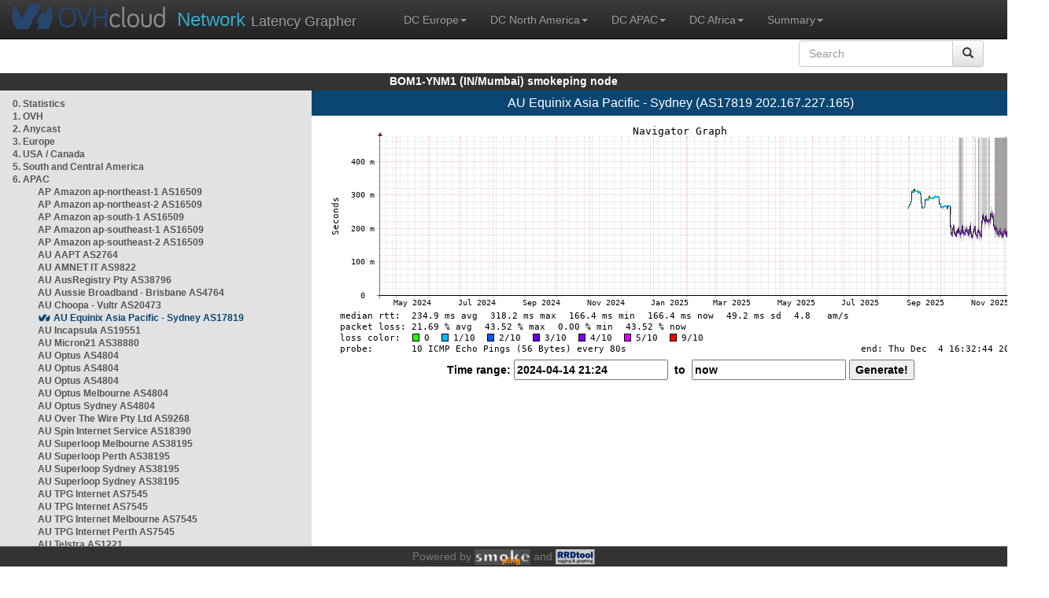

--- FILE ---
content_type: text/html; charset=utf-8
request_url: https://bom1-ynm1.smokeping.ovh.net/smokeping?displaymode=n;start=2024-04-14%2021:24;end=now;target=APAC.AS17819
body_size: 6317
content:
<!doctype html>
<html lang="en">
	<head>
	<title>OVHcloud.com latency grapher for  AU Equinix Asia Pacific - Sydney (AS17819 202.167.227.165)</title>
		<meta charset="UTF-8">
        	<!-- CSS for weathermap_ovh -->
	        <link rel="stylesheet" type="text/css" href="/css/smokeping_ovh.css" />
        	<!-- jQuery needed for dropdown menu -->
	        <script src="/js/jquery-1.11.3.min.js"></script>
        	<!-- Latest compiled and minified CSS -->
	        <link rel="stylesheet" type="text/css" href="/css/bootstrap.min.css">
        	<!-- Optional theme -->
	        <link rel="stylesheet" type="text/css" href="/css/bootstrap-theme.min.css">
        	<link rel="stylesheet" type="text/css" href="/css/bootstrap-submenu.min.css">
	        <!-- Latest compiled and minified JavaScript -->
	        <script src="/js/bootstrap.min.js" ></script>
        	<script src="/js/bootstrap-submenu.js"></script>
	        <!-- Smokeping Functions -->
        	<!--<script type="text/javascript" src="/js/smokeping_ovh.js"></script>-->
					<script type="text/javascript" src="/js/summary.js"></script>

		<link rel="shortcut icon" href="/favicon.ico">
		<meta http-equiv="Cache-Control" content="no-cache">
		<meta http-equiv="Pragma" CONTENT="no-cache">
		<meta http-equiv="Refresh" CONTENT="80">
		<meta charset="utf-8"> 
		<link rel="SHORTCUT ICON" href="/images/favicon.ico">

	</head>
	<body>
    		<header class="navbar navbar-inverse navbar-static-top bs-docs-nav">
	        <div class="content">
        	    <div class="navbar-header">
                	<a href="http://www.ovhcloud.com" target="_blank" title="OVHcloud.com Website"><img alt="OVHcloud.com" src="images/header_logo.png" class="navbar-brand-img"/></a>
	                <a href="" onClick="javascript:window.location.reload();" class="navbar-brand" title="Reload"><span class="navbar-brand2">Network </span>Latency Grapher</a>
        	    </div>
	            <nav class="collapse navbar-collapse bs-navbar-collapse">
        	        <ul class="nav navbar-nav navbar-left">
                	    <li class="dropdown">
                        	<a href="#" class="dropdown-toggle" data-toggle="dropdown">DC Europe<b class="caret"></b></a>
	                            <ul class="dropdown-menu">
																 
								<li><a class="hash de" href="http://fra1-lim.smokeping.ovh.net/smokeping??&target=APAC.AS17819&">FRA1-LIM (EU/DE/Frankfurt/Limburg)</a></li>
																								 
								<li><a class="hash fr" href="http://lil1-rbx.smokeping.ovh.net/smokeping??&target=APAC.AS17819&">LIL1-RBX (EU/FR/Lille-Roubaix)</a></li>
																								 
								<li><a class="hash fr" href="http://lil2-gra.smokeping.ovh.net/smokeping??&target=APAC.AS17819&">LIL2-GRA (EU/FR/Gravelines)</a></li>
																								 
								<li><a class="hash gb" href="http://lon1-eri.smokeping.ovh.net/smokeping??&target=APAC.AS17819&">LON1-ERI (EU/UK/London)</a></li>
																								 
								<li><a class="hash fr" href="http://sxb1-sbg.smokeping.ovh.net/smokeping??&target=APAC.AS17819&">SXB1-SBG (EU/FR/Strasbourg)</a></li>
																								 
								<li><a class="hash pl" href="http://waw1-oza.smokeping.ovh.net/smokeping??&target=APAC.AS17819&">WAW1-OZA (EU/PL/Warsaw)</a></li>
																								 
								<li><a class="hash fr" href="http://par3-cch01.smokeping.ovh.net/smokeping??&target=APAC.AS17819&">PAR3-CCH01 (EU/FR/Paris)</a></li>
																								 
								<li><a class="hash fr" href="http://par3-ieb01.smokeping.ovh.net/smokeping??&target=APAC.AS17819&">PAR3-IEB01 (EU/FR/Paris)</a></li>
																								 
								<li><a class="hash fr" href="http://par3-mr901.smokeping.ovh.net/smokeping??&target=APAC.AS17819&">PAR3-MR901 (EU/FR/Paris)</a></li>
																								 
								<li><a class="hash it" href="http://mil1-zvf01.smokeping.ovh.net/smokeping??&target=APAC.AS17819&">MIL1-ZVF (EU/IT/Milan A)</a></li>
																																																																																																																																																								 
								<li><a class="hash nl" href="http://lzams-a.smokeping.ovh.net/smokeping??&target=APAC.AS17819&">Localzone AMS (EU/NL/Amsterdam)</a></li>
																								 
								<li><a class="hash be" href="http://lzbru-a.smokeping.ovh.net/smokeping??&target=APAC.AS17819&">Localzone BRU (EU/BE/Brussels)</a></li>
																								 
								<li><a class="hash lu" href="http://lzlux-a.smokeping.ovh.net/smokeping??&target=APAC.AS17819&">Localzone LUX (EU/LU/Luxembourg)</a></li>
																								 
								<li><a class="hash es" href="http://lzmad-a.smokeping.ovh.net/smokeping??&target=APAC.AS17819&">Localzone MAD (EU/ES/Madrid)</a></li>
																								 
								<li><a class="hash pt" href="http://lzlis-a.smokeping.ovh.net/smokeping??&target=APAC.AS17819&">Localzone LIS (EU/PT/Lisboa)</a></li>
																								 
								<li><a class="hash ch" href="http://lzzrh-a.smokeping.ovh.net/smokeping??&target=APAC.AS17819&">Localzone ZRH (EU/CH/Zurich)</a></li>
																								 
								<li><a class="hash at" href="http://lzvie-a.smokeping.ovh.net/smokeping??&target=APAC.AS17819&">Localzone VIE (EU/AT/Vienna)</a></li>
																								 
								<li><a class="hash cz" href="http://lzprg-a.smokeping.ovh.net/smokeping??&target=APAC.AS17819&">Localzone PRG (EU/CZ/Prague)</a></li>
																								 
								<li><a class="hash bg" href="http://lzsof-a.smokeping.ovh.net/smokeping??&target=APAC.AS17819&">Localzone SOF (EU/BG/Sofia)</a></li>
																								 
								<li><a class="hash ro" href="http://lzbuh-a.smokeping.ovh.net/smokeping??&target=APAC.AS17819&">Localzone BUH (EU/RO/Bucharest)</a></li>
																								 
								<li><a class="hash fr" href="http://lzmrs-a.smokeping.ovh.net/smokeping??&target=APAC.AS17819&">Localzone MRS (EU/FR/Marseille)</a></li>
																								 
								<li><a class="hash it" href="http://lzmil-a.smokeping.ovh.net/smokeping??&target=APAC.AS17819&">Localzone MIL (EU/IT/Milan)</a></li>
																								 
								<li><a class="hash gb" href="http://lzmnc-a.smokeping.ovh.net/smokeping??&target=APAC.AS17819&">Localzone MNC (EU/GB/Manchester)</a></li>
																								 
								<li><a class="hash ie" href="http://lzdln-a.smokeping.ovh.net/smokeping??&target=APAC.AS17819&">Localzone DLN (EU/IE/Dublin)</a></li>
																								 
								<li><a class="hash dk" href="http://lzcph-a.smokeping.ovh.net/smokeping??&target=APAC.AS17819&">Localzone CPH (EU/DK/Copenhagen)</a></li>
																								 
								<li><a class="hash no" href="http://lzosl-a.smokeping.ovh.net/smokeping??&target=APAC.AS17819&">Localzone OSL (EU/NO/Oslo)</a></li>
																								 
								<li><a class="hash se" href="http://lzsto-a.smokeping.ovh.net/smokeping??&target=APAC.AS17819&">Localzone STO (EU/SE/Stockholm)</a></li>
																								 
								<li><a class="hash fi" href="http://lzhel-a.smokeping.ovh.net/smokeping??&target=APAC.AS17819&">Localzone HEL (EU/FI/Helsinki)</a></li>
																																																																																																																																																																																																																																								</ul>
                	    </li>
			    <li class="dropdown">
                                <a href="#" class="dropdown-toggle" data-toggle="dropdown">DC North America<b class="caret"></b></a>
                                    <ul class="dropdown-menu">
																																																																																																																																																																																																						 
									<li><a class="hash us" href="http://pdx1-hil.smokeping.ovh.net/smokeping??&target=APAC.AS17819&">PDX1-HIL (US/US2/Oregon)</a></li>
																											 
									<li><a class="hash us" href="http://was1-vin.smokeping.ovh.net/smokeping??&target=APAC.AS17819&">WAS1-VIN (US/US1/Virginia)</a></li>
																											 
									<li><a class="hash ca" href="http://ymq1-bhs.smokeping.ovh.net/smokeping??&target=APAC.AS17819&">YMQ1-BHS (CA/QC/Beauharnois)</a></li>
																											 
									<li><a class="hash ca" href="http://yto1-yyz01.smokeping.ovh.net/smokeping??&target=APAC.AS17819&">YTO1-YYZ01 (CA/Toronto)</a></li>
																																																																																																																																																																																																																																																																																																																																																																																																																																							 
									<li><a class="hash us" href="http://lzatl-a.smokeping.ovh.net/smokeping??&target=APAC.AS17819&">Localzone ATL (US/US/Atlanta)</a></li>
																											 
									<li><a class="hash us" href="http://lzbos-a.smokeping.ovh.net/smokeping??&target=APAC.AS17819&">Localzone BOS (US/US/Boston)</a></li>
																											 
									<li><a class="hash us" href="http://lzchi-a.smokeping.ovh.net/smokeping??&target=APAC.AS17819&">Localzone CHI (US/US/Chicago)</a></li>
																											 
									<li><a class="hash us" href="http://lzdal-a.smokeping.ovh.net/smokeping??&target=APAC.AS17819&">Localzone DAL (US/US/Dallas)</a></li>
																											 
									<li><a class="hash us" href="http://lzden-a.smokeping.ovh.net/smokeping??&target=APAC.AS17819&">Localzone DEN (US/US/Denver)</a></li>
																											 
									<li><a class="hash us" href="http://lzlax-a.smokeping.ovh.net/smokeping??&target=APAC.AS17819&">Localzone LAX (US/US/Los Angeles)</a></li>
																											 
									<li><a class="hash us" href="http://lzmia-a.smokeping.ovh.net/smokeping??&target=APAC.AS17819&">Localzone MIA (US/US/Miami)</a></li>
																											 
									<li><a class="hash us" href="http://lznyc-a.smokeping.ovh.net/smokeping??&target=APAC.AS17819&">Localzone NYC (US/US/New York)</a></li>
																											 
									<li><a class="hash us" href="http://lzpao-a.smokeping.ovh.net/smokeping??&target=APAC.AS17819&">Localzone PAO (US/US/Palo Alto)</a></li>
																											 
									<li><a class="hash us" href="http://lzsea-a.smokeping.ovh.net/smokeping??&target=APAC.AS17819&">Localzone SEA (US/US/Seattle)</a></li>
																											 
									<li><a class="hash us" href="http://lzstl-a.smokeping.ovh.net/smokeping??&target=APAC.AS17819&">Localzone STL (US/US/Saint-Louis)</a></li>
																											 
									<li><a class="hash us" href="http://lzslc-a.smokeping.ovh.net/smokeping??&target=APAC.AS17819&">Localzone SLC (US/US/Salt Lake City)</a></li>
																																				                                    </ul>
                            </li>
			    <li class="dropdown">
                                <a href="#" class="dropdown-toggle" data-toggle="dropdown">DC APAC<b class="caret"></b></a>
                                    <ul class="dropdown-menu">
																																																																																																																																																																																																																																																																														 
									<li><a class="hash sg" href="http://sin1-sgcs2.smokeping.ovh.net/smokeping??&target=APAC.AS17819&">SIN-SGCS2 (SG/Singapore)</a></li>
																											 
									<li><a class="hash au" href="http://syd1-sy2.smokeping.ovh.net/smokeping??&target=APAC.AS17819&">SYD-SY2 (AUS/Sydney)</a></li>
																											 
									<li><a class="hash in" href="http://bom1-ynm1.smokeping.ovh.net/smokeping??&target=APAC.AS17819&">BOM1-YNM1 (IN/Mumbai)</a></li>
																																																																																																																																																																																																																																																																																																																																																																																																																																																																																																																																																																																																																		                                    </ul>
                            </li>
                	    <li class="dropdown">
                        	<a href="#" class="dropdown-toggle" data-toggle="dropdown">DC Africa<b class="caret"></b></a>
	                            <ul class="dropdown-menu">
																																																																																																																																																																																																																																																																																																																																																																																																																																																																																																																																																																																																																																																																																																																																																																																																																 
								<li><a class="hash ma" href="http://lzrba-a.smokeping.ovh.net/smokeping??&target=APAC.AS17819&">Localzone RBA (AF/MA/Rabat)</a></li>
																								</ul>
                	    </li>
															<li class="dropdown">
															<a href="#" class="dropdown-toggle" data-toggle="dropdown">Summary<b class="caret"></b></a>
                                    <ul class="dropdown-menu">
																			<li><a class="hash summary" href="/smokeping/#dc-pop-latency-matrix">DC/POP Latency Matrix</a></li>
																			<li><a class="hash summary" href="/smokeping/#dc-dc-latency-matrix">DC/DC Latency Matrix</a></li>
																		</ul>
														</li>
			</ul>
			<div class="nav navbar-nav navbar-right">
			        <form class="navbar-form" role="search" method="get" action="smokeping" enctype="multipart/form-data" name="hswitch">
			        <div class="input-group">
			            <input type="text" class="form-control" placeholder="Search" name="filter" onchange="hswitch.submit()">
			            <div class="input-group-btn">
			             	<button class="btn btn-default" type="submit"><i class="glyphicon glyphicon-search"></i></button>
			            </div>
			        </div>
			        </form>
			</div>
		    </nav>
		</div>
		</header>

	    	<div id="smokeping_title">BOM1-YNM1 (IN/Mumbai) smokeping node</div>
	
		<div class="content">
			<div style="display: table-row" class="content">
				<div id="menu"><ul class="menu"><li class="menuitem"><a class="link" HREF="?target=_charts">0.&nbsp;Statistics</a>&nbsp;&nbsp;</li>
<li class="menuitem"><a class="link" HREF="?target=OVH">1.&nbsp;OVH</a>&nbsp;&nbsp;&nbsp;&nbsp;&nbsp;&nbsp;&nbsp;&nbsp;&nbsp;</li>
<li class="menuitem"><a class="link" HREF="?target=ANYCAST">2.&nbsp;Anycast</a>&nbsp;&nbsp;&nbsp;&nbsp;&nbsp;</li>
<li class="menuitem"><a class="link" HREF="?target=EMEA">3.&nbsp;Europe</a>&nbsp;&nbsp;&nbsp;&nbsp;&nbsp;&nbsp;</li>
<li class="menuitem"><a class="link" HREF="?target=USA">4.&nbsp;USA&nbsp;/&nbsp;Canada</a></li>
<li class="menuitem"><a class="link" HREF="?target=SA">5.&nbsp;South&nbsp;and&nbsp;Central&nbsp;America</a></li>
<li class="active"><a class="link" HREF="?target=APAC">6.&nbsp;APAC</a>&nbsp;&nbsp;&nbsp;&nbsp;&nbsp;&nbsp;&nbsp;&nbsp;</li>
<ul class="active"><ul class="menu"><li class="menuitem"><a class="link" HREF="?target=APAC.AS16509-ap-northeast-1">AP&nbsp;Amazon&nbsp;ap-northeast-1&nbsp;AS16509</a></li>
<li class="menuitem"><a class="link" HREF="?target=APAC.AS16509-ap-northeast-2">AP&nbsp;Amazon&nbsp;ap-northeast-2&nbsp;AS16509</a></li>
<li class="menuitem"><a class="link" HREF="?target=APAC.AS16509-ap-south-1">AP&nbsp;Amazon&nbsp;ap-south-1&nbsp;AS16509</a></li>
<li class="menuitem"><a class="link" HREF="?target=APAC.AS16509-ap-southeast-1">AP&nbsp;Amazon&nbsp;ap-southeast-1&nbsp;AS16509</a></li>
<li class="menuitem"><a class="link" HREF="?target=APAC.AS16509-ap-southeast-2">AP&nbsp;Amazon&nbsp;ap-southeast-2&nbsp;AS16509</a></li>
<li class="menuitem"><a class="link" HREF="?target=APAC.AS2764">AU&nbsp;AAPT&nbsp;AS2764</a></li>
<li class="menuitem"><a class="link" HREF="?target=APAC.AS9822">AU&nbsp;AMNET&nbsp;IT&nbsp;AS9822</a></li>
<li class="menuitem"><a class="link" HREF="?target=APAC.AS38796">AU&nbsp;AusRegistry&nbsp;Pty&nbsp;AS38796</a></li>
<li class="menuitem"><a class="link" HREF="?target=APAC.AS4764-3">AU&nbsp;Aussie&nbsp;Broadband&nbsp;-&nbsp;Brisbane&nbsp;AS4764</a></li>
<li class="menuitem"><a class="link" HREF="?target=APAC.AS20473-1">AU&nbsp;Choopa&nbsp;-&nbsp;Vultr&nbsp;AS20473</a></li>
<li class="menuactive"><a class="active" HREF="?target=APAC.AS17819">AU&nbsp;Equinix&nbsp;Asia&nbsp;Pacific&nbsp;-&nbsp;Sydney&nbsp;AS17819</a></li>
<li class="menuitem"><a class="link" HREF="?target=APAC.AS19551">AU&nbsp;Incapsula&nbsp;AS19551</a></li>
<li class="menuitem"><a class="link" HREF="?target=APAC.AS38880">AU&nbsp;Micron21&nbsp;AS38880</a></li>
<li class="menuitem"><a class="link" HREF="?target=APAC.AS4804-2">AU&nbsp;Optus&nbsp;AS4804</a></li>
<li class="menuitem"><a class="link" HREF="?target=APAC.AS4804">AU&nbsp;Optus&nbsp;AS4804</a></li>
<li class="menuitem"><a class="link" HREF="?target=APAC.AS4804-4">AU&nbsp;Optus&nbsp;AS4804</a></li>
<li class="menuitem"><a class="link" HREF="?target=APAC.AS4804-3">AU&nbsp;Optus&nbsp;Melbourne&nbsp;AS4804</a></li>
<li class="menuitem"><a class="link" HREF="?target=APAC.AS4804-1">AU&nbsp;Optus&nbsp;Sydney&nbsp;AS4804</a></li>
<li class="menuitem"><a class="link" HREF="?target=APAC.AS9268">AU&nbsp;Over&nbsp;The&nbsp;Wire&nbsp;Pty&nbsp;Ltd&nbsp;AS9268</a></li>
<li class="menuitem"><a class="link" HREF="?target=APAC.AS18390">AU&nbsp;Spin&nbsp;Internet&nbsp;Service&nbsp;AS18390</a></li>
<li class="menuitem"><a class="link" HREF="?target=APAC.AS38195-3">AU&nbsp;Superloop&nbsp;Melbourne&nbsp;AS38195</a></li>
<li class="menuitem"><a class="link" HREF="?target=APAC.AS38195-1">AU&nbsp;Superloop&nbsp;Perth&nbsp;AS38195</a></li>
<li class="menuitem"><a class="link" HREF="?target=APAC.AS38195">AU&nbsp;Superloop&nbsp;Sydney&nbsp;AS38195</a></li>
<li class="menuitem"><a class="link" HREF="?target=APAC.AS38195-4">AU&nbsp;Superloop&nbsp;Sydney&nbsp;AS38195</a></li>
<li class="menuitem"><a class="link" HREF="?target=APAC.AS7545">AU&nbsp;TPG&nbsp;Internet&nbsp;AS7545</a></li>
<li class="menuitem"><a class="link" HREF="?target=APAC.AS7545-1">AU&nbsp;TPG&nbsp;Internet&nbsp;AS7545</a></li>
<li class="menuitem"><a class="link" HREF="?target=APAC.AS7545-3">AU&nbsp;TPG&nbsp;Internet&nbsp;Melbourne&nbsp;AS7545</a></li>
<li class="menuitem"><a class="link" HREF="?target=APAC.AS7545-2">AU&nbsp;TPG&nbsp;Internet&nbsp;Perth&nbsp;AS7545</a></li>
<li class="menuitem"><a class="link" HREF="?target=APAC.AS1221-2">AU&nbsp;Telstra&nbsp;AS1221</a></li>
<li class="menuitem"><a class="link" HREF="?target=APAC.AS1221">AU&nbsp;Telstra&nbsp;AS1221</a></li>
<li class="menuitem"><a class="link" HREF="?target=APAC.AS1221-3">AU&nbsp;Telstra&nbsp;AS1221</a></li>
<li class="menuitem"><a class="link" HREF="?target=APAC.AS4826-2">AU&nbsp;Vocus&nbsp;Perth&nbsp;AS4826</a></li>
<li class="menuitem"><a class="link" HREF="?target=APAC.AS133612">AU&nbsp;Vodafone&nbsp;Australia&nbsp;AS133612</a></li>
<li class="menuitem"><a class="link" HREF="?target=APAC.AS133612-1">AU&nbsp;Vodafone&nbsp;Australia&nbsp;AS133612</a></li>
<li class="menuitem"><a class="link" HREF="?target=APAC.AS9443-2">AU&nbsp;iPrimus&nbsp;Telecom&nbsp;Brisbane&nbsp;AS9443</a></li>
<li class="menuitem"><a class="link" HREF="?target=APAC.AS9443-1">AU&nbsp;iPrimus&nbsp;Telecom&nbsp;Melbourne&nbsp;AS9443</a></li>
<li class="menuitem"><a class="link" HREF="?target=APAC.AS9443-3">AU&nbsp;iPrimus&nbsp;Telecom&nbsp;Perth&nbsp;AS9443</a></li>
<li class="menuitem"><a class="link" HREF="?target=APAC.AS9443">AU&nbsp;iPrimus&nbsp;Telecom&nbsp;Sydney&nbsp;AS9443</a></li>
<li class="menuitem"><a class="link" HREF="?target=APAC.AS4739-3">AU&nbsp;iiNET&nbsp;Melbourne&nbsp;AS4739</a></li>
<li class="menuitem"><a class="link" HREF="?target=APAC.AS4739-4">AU&nbsp;iiNET&nbsp;Perth&nbsp;AS4739</a></li>
<li class="menuitem"><a class="link" HREF="?target=APAC.AS45245">BD&nbsp;Banglalink&nbsp;AS45245</a></li>
<li class="menuitem"><a class="link" HREF="?target=APAC.AS24389">BD&nbsp;GrameenPhone</a></li>
<li class="menuitem"><a class="link" HREF="?target=APAC.AS58890">BD&nbsp;InfoLink&nbsp;AS58890</a></li>
<li class="menuitem"><a class="link" HREF="?target=APAC.AS45925">BD&nbsp;Teletalk&nbsp;AS45925</a></li>
<li class="menuitem"><a class="link" HREF="?target=APAC.AS10094">BN&nbsp;BruNet&nbsp;-&nbsp;Telekom&nbsp;Brunei&nbsp;AS10094</a></li>
<li class="menuitem"><a class="link" HREF="?target=APAC.AS137994">BT&nbsp;Bhutan&nbsp;National&nbsp;Bank&nbsp;AS137994</a></li>
<li class="menuitem"><a class="link" HREF="?target=APAC.AS18024">BT&nbsp;Bhutan&nbsp;Telecom&nbsp;AS18024</a></li>
<li class="menuitem"><a class="link" HREF="?target=APAC.AS16509-cn-north-1">CN&nbsp;Amazon&nbsp;cn-north-1&nbsp;AS16509</a></li>
<li class="menuitem"><a class="link" HREF="?target=APAC.AS16509-cn-northwest-1">CN&nbsp;Amazon&nbsp;cn-northwest-1&nbsp;AS16509</a></li>
<li class="menuitem"><a class="link" HREF="?target=APAC.AS4134">CN&nbsp;CHINANET-BACKBONE&nbsp;AS4134</a></li>
<li class="menuitem"><a class="link" HREF="?target=APAC.AS58453">CN&nbsp;China&nbsp;Mobile&nbsp;AS58453</a></li>
<li class="menuitem"><a class="link" HREF="?target=APAC.AS9269">CN&nbsp;Hong&nbsp;Kong&nbsp;Broadband&nbsp;AS9269</a></li>
<li class="menuitem"><a class="link" HREF="?target=APAC.AS4837">CN&nbsp;Unicom&nbsp;Backbone&nbsp;AS4837</a></li>
<li class="menuitem"><a class="link" HREF="?target=APAC.AS4808">CN&nbsp;Unicom&nbsp;Beijing&nbsp;AS4808</a></li>
<li class="menuitem"><a class="link" HREF="?target=APAC.AS4837-4">CN&nbsp;Unicom&nbsp;Hainan&nbsp;AS4837</a></li>
<li class="menuitem"><a class="link" HREF="?target=APAC.AS4837-1">CN&nbsp;Unicom&nbsp;Heilongjiang&nbsp;AS4837</a></li>
<li class="menuitem"><a class="link" HREF="?target=APAC.AS17621">CN&nbsp;Unicom&nbsp;Shangai&nbsp;AS17621</a></li>
<li class="menuitem"><a class="link" HREF="?target=APAC.AS6660">HK&nbsp;CW&nbsp;-&nbsp;Vodafone&nbsp;India&nbsp;AS6660</a></li>
<li class="menuitem"><a class="link" HREF="?target=APAC.AS6939-1">HK&nbsp;Hurricane&nbsp;Electric&nbsp;AS6939</a></li>
<li class="menuitem"><a class="link" HREF="?target=APAC.AS133752">HK&nbsp;LeaseWeb&nbsp;APAC&nbsp;AS133752</a></li>
<li class="menuitem"><a class="link" HREF="?target=APAC.AS4609">HK&nbsp;Macau&nbsp;CTM&nbsp;AS4609</a></li>
<li class="menuitem"><a class="link" HREF="?target=APAC.AS9293">HK&nbsp;NTT-HKNet&nbsp;AS9293</a></li>
<li class="menuitem"><a class="link" HREF="?target=APAC.AS4760-1">HK&nbsp;PCCW&nbsp;Limited&nbsp;-&nbsp;Netvigator&nbsp;AS4760</a></li>
<li class="menuitem"><a class="link" HREF="?target=APAC.AS4760">HK&nbsp;PCCW&nbsp;Limited&nbsp;-&nbsp;Netvigator&nbsp;AS4760</a></li>
<li class="menuitem"><a class="link" HREF="?target=APAC.AS4637">HK&nbsp;Telstra&nbsp;Global&nbsp;AS4637</a></li>
<li class="menuitem"><a class="link" HREF="?target=APAC.AS49544-7">HK&nbsp;i3D&nbsp;Hong&nbsp;Kong,&nbsp;Hong&nbsp;Kong&nbsp;AS49544</a></li>
<li class="menuitem"><a class="link" HREF="?target=APAC.AS17451">ID&nbsp;BIZNET&nbsp;Networks&nbsp;AS17451</a></li>
<li class="menuitem"><a class="link" HREF="?target=APAC.AS9905">ID&nbsp;Linknet&nbsp;-&nbsp;FirstMedia&nbsp;AS9905</a></li>
<li class="menuitem"><a class="link" HREF="?target=APAC.AS4800">ID&nbsp;Lintasarta&nbsp;AS4800</a></li>
<li class="menuitem"><a class="link" HREF="?target=APAC.AS23947-1">ID&nbsp;Mora&nbsp;Tel&nbsp;Indonesia&nbsp;-&nbsp;Jakarta&nbsp;AS23947</a></li>
<li class="menuitem"><a class="link" HREF="?target=APAC.AS23947">ID&nbsp;Mora&nbsp;Telematika&nbsp;Indonesia&nbsp;AS23947</a></li>
<li class="menuitem"><a class="link" HREF="?target=APAC.AS63859">ID&nbsp;MyRepublic&nbsp;Indonesia&nbsp;AS63859</a></li>
<li class="menuitem"><a class="link" HREF="?target=APAC.AS10217">ID&nbsp;NTT&nbsp;Indonesia&nbsp;AS10217</a></li>
<li class="menuitem"><a class="link" HREF="?target=APAC.AS7713">ID&nbsp;Telekomunikasi&nbsp;Indonesia&nbsp;AS7713</a></li>
<li class="menuitem"><a class="link" HREF="?target=APAC.AS7713-2">ID&nbsp;Telekomunikasi&nbsp;Indonesia&nbsp;AS7713</a></li>
<li class="menuitem"><a class="link" HREF="?target=APAC.AS7713-1">ID&nbsp;Telekomunikasi&nbsp;Indonesia&nbsp;AS7713</a></li>
<li class="menuitem"><a class="link" HREF="?target=APAC.AS23693-1">ID&nbsp;Telekomunikasi&nbsp;Selular&nbsp;AS23693</a></li>
<li class="menuitem"><a class="link" HREF="?target=APAC.AS23693">ID&nbsp;Telekomunikasi&nbsp;Selular&nbsp;AS23693</a></li>
<li class="menuitem"><a class="link" HREF="?target=APAC.AS17974">ID&nbsp;Telin&nbsp;AS17974</a></li>
<li class="menuitem"><a class="link" HREF="?target=APAC.AS24560">IN&nbsp;Airtel&nbsp;Broadband&nbsp;AS24560</a></li>
<li class="menuitem"><a class="link" HREF="?target=APAC.AS23860">IN&nbsp;Alliance&nbsp;Broadband&nbsp;Services&nbsp;AS23860</a></li>
<li class="menuitem"><a class="link" HREF="?target=APAC.AS17465">IN&nbsp;Asianet&nbsp;Broadband&nbsp;AS17465</a></li>
<li class="menuitem"><a class="link" HREF="?target=APAC.AS24309">IN&nbsp;Atria&nbsp;Convergence&nbsp;Technologies&nbsp;AS24309</a></li>
<li class="menuitem"><a class="link" HREF="?target=APAC.AS9498">IN&nbsp;BHARTI&nbsp;Airtel&nbsp;AS9498&nbsp;DELHI</a></li>
<li class="menuitem"><a class="link" HREF="?target=APAC.AS24560-DELHI">IN&nbsp;BHARTI&nbsp;Airtel&nbsp;Telemedia&nbsp;AS24560&nbsp;DELHI</a></li>
<li class="menuitem"><a class="link" HREF="?target=APAC.AS18209">IN&nbsp;Beam&nbsp;Telecom&nbsp;AS18209</a></li>
<li class="menuitem"><a class="link" HREF="?target=APAC.AS45769">IN&nbsp;D-Vois&nbsp;AS45769</a></li>
<li class="menuitem"><a class="link" HREF="?target=APAC.AS133982">IN&nbsp;Excitel&nbsp;AS133982</a></li>
<li class="menuitem"><a class="link" HREF="?target=APAC.AS132770">IN&nbsp;Gazon&nbsp;Comm&nbsp;India&nbsp;AS132770</a></li>
<li class="menuitem"><a class="link" HREF="?target=APAC.AS17488">IN&nbsp;Hathway&nbsp;Internet&nbsp;AS17488</a></li>
<li class="menuitem"><a class="link" HREF="?target=APAC.AS17439">IN&nbsp;Netmagic&nbsp;AS17439</a></li>
<li class="menuitem"><a class="link" HREF="?target=APAC.AS24186">IN&nbsp;Railtel&nbsp;AS24186</a></li>
<li class="menuitem"><a class="link" HREF="?target=APAC.AS18101">IN&nbsp;Reliance&nbsp;Comm&nbsp;AS18101</a></li>
<li class="menuitem"><a class="link" HREF="?target=APAC.AS55836-1">IN&nbsp;Reliance&nbsp;Jio&nbsp;AS55836</a></li>
<li class="menuitem"><a class="link" HREF="?target=APAC.AS64049">IN&nbsp;Reliance&nbsp;Jio&nbsp;AS64049</a></li>
<li class="menuitem"><a class="link" HREF="?target=APAC.AS9583">IN&nbsp;Sify&nbsp;AS9583</a></li>
<li class="menuitem"><a class="link" HREF="?target=APAC.AS4755">IN&nbsp;Tata&nbsp;-&nbsp;VSNL&nbsp;AS4755</a></li>
<li class="menuitem"><a class="link" HREF="?target=APAC.AS9238">IN&nbsp;Tata&nbsp;AS9238</a></li>
<li class="menuitem"><a class="link" HREF="?target=APAC.AS17762">IN&nbsp;Tata&nbsp;Teleservices&nbsp;(Maharashtra)&nbsp;AS17762</a></li>
<li class="menuitem"><a class="link" HREF="?target=APAC.AS45528">IN&nbsp;Tikona&nbsp;Infinet&nbsp;AS45528</a></li>
<li class="menuitem"><a class="link" HREF="?target=APAC.AS55410-1">IN&nbsp;Vodafone&nbsp;Idea&nbsp;India&nbsp;AS55410</a></li>
<li class="menuitem"><a class="link" HREF="?target=APAC.AS55410">IN&nbsp;Vodafone&nbsp;Idea&nbsp;India&nbsp;AS55410</a></li>
<li class="menuitem"><a class="link" HREF="?target=APAC.AS18207">IN&nbsp;You&nbsp;Broadband&nbsp;AS18207</a></li>
<li class="menuitem"><a class="link" HREF="?target=APAC.AS49544-8">IN&nbsp;i3D&nbsp;India,&nbsp;Mumbai&nbsp;AS49544</a></li>
<li class="menuitem"><a class="link" HREF="?target=APAC.AS44244">IR&nbsp;IranCell-AS&nbsp;AS44244</a></li>
<li class="menuitem"><a class="link" HREF="?target=APAC.AS4685">JP&nbsp;Asahi&nbsp;Net&nbsp;AS4685</a></li>
<li class="menuitem"><a class="link" HREF="?target=APAC.AS9607">JP&nbsp;BroadBand&nbsp;Tower&nbsp;AS9607</a></li>
<li class="menuitem"><a class="link" HREF="?target=APAC.AS2497">JP&nbsp;Internet&nbsp;Initiative&nbsp;Japan&nbsp;AS2497</a></li>
<li class="menuitem"><a class="link" HREF="?target=APAC.AS17511">JP&nbsp;K-Opticom&nbsp;AS17511</a></li>
<li class="menuitem"><a class="link" HREF="?target=APAC.AS2516">JP&nbsp;KDDI&nbsp;Corp.&nbsp;AS2516</a></li>
<li class="menuitem"><a class="link" HREF="?target=APAC.AS2516-1">JP&nbsp;KDDI&nbsp;Corp.&nbsp;AS2516</a></li>
<li class="menuitem"><a class="link" HREF="?target=APAC.AS9605">JP&nbsp;NTT&nbsp;DOCOMO&nbsp;AS9605</a></li>
<li class="menuitem"><a class="link" HREF="?target=APAC.AS4713">JP&nbsp;OCN&nbsp;AS4713</a></li>
<li class="menuitem"><a class="link" HREF="?target=APAC.AS17676">JP&nbsp;SoftBank&nbsp;AS17676</a></li>
<li class="menuitem"><a class="link" HREF="?target=APAC.AS2519">JP&nbsp;Vectant&nbsp;AS2519</a></li>
<li class="menuitem"><a class="link" HREF="?target=APAC.AS18077">JP&nbsp;Yamaguchi&nbsp;Cable&nbsp;AS18077</a></li>
<li class="menuitem"><a class="link" HREF="?target=APAC.AS49544-10">JP&nbsp;i3D&nbsp;Japan,&nbsp;Tokyo&nbsp;AS49544</a></li>
<li class="menuitem"><a class="link" HREF="?target=APAC.AS199524-1">KR&nbsp;G-Core&nbsp;AS199524-1</a></li>
<li class="menuitem"><a class="link" HREF="?target=APAC.AS199524-2">KR&nbsp;G-Core&nbsp;AS199524-2</a></li>
<li class="menuitem"><a class="link" HREF="?target=APAC.AS199524-3">KR&nbsp;G-Core&nbsp;AS199524-3</a></li>
<li class="menuitem"><a class="link" HREF="?target=APAC.AS9318">KR&nbsp;Hanaro&nbsp;Telecom&nbsp;AS9318</a></li>
<li class="menuitem"><a class="link" HREF="?target=APAC.AS4766">KR&nbsp;Korea&nbsp;Telecom&nbsp;AS4766</a></li>
<li class="menuitem"><a class="link" HREF="?target=APAC.AS4766-2">KR&nbsp;Korea&nbsp;Telecom&nbsp;AS4766</a></li>
<li class="menuitem"><a class="link" HREF="?target=APAC.AS4766-1">KR&nbsp;Korea&nbsp;Telecom&nbsp;AS4766</a></li>
<li class="menuitem"><a class="link" HREF="?target=APAC.AS3786">KR&nbsp;LG&nbsp;DACOM&nbsp;AS3786</a></li>
<li class="menuitem"><a class="link" HREF="?target=APAC.AS17858">KR&nbsp;PowerVis&nbsp;AS17858</a></li>
<li class="menuitem"><a class="link" HREF="?target=APAC.AS9198">KZ&nbsp;Kazakhtelecom&nbsp;AS49198</a></li>
<li class="menuitem"><a class="link" HREF="?target=APAC.AS24337">LA&nbsp;Skytelecom&nbsp;AS24337</a></li>
<li class="menuitem"><a class="link" HREF="?target=APAC.AS18001">LK&nbsp;Dialog&nbsp;Axiata&nbsp;PLC&nbsp;AS18001</a></li>
<li class="menuitem"><a class="link" HREF="?target=APAC.AS58952">MM&nbsp;Frontiir&nbsp;Myanmar&nbsp;AS58952</a></li>
<li class="menuitem"><a class="link" HREF="?target=APAC.AS10030">MY&nbsp;Celcom&nbsp;Internet&nbsp;Service&nbsp;Provider&nbsp;AS10030</a></li>
<li class="menuitem"><a class="link" HREF="?target=APAC.AS4818">MY&nbsp;DiGi&nbsp;Telecommunications&nbsp;AS4818</a></li>
<li class="menuitem"><a class="link" HREF="?target=APAC.AS24218">MY&nbsp;Global&nbsp;Transit&nbsp;AS24218</a></li>
<li class="menuitem"><a class="link" HREF="?target=APAC.AS4788-3">MY&nbsp;Malaysia&nbsp;Telecom&nbsp;AS4788</a></li>
<li class="menuitem"><a class="link" HREF="?target=APAC.AS9930">MY&nbsp;Time&nbsp;AS9930</a></li>
<li class="menuitem"><a class="link" HREF="?target=APAC.AS38466">MY&nbsp;U&nbsp;Mobile&nbsp;AS38466</a></li>
<li class="menuitem"><a class="link" HREF="?target=APAC.AS45960">MY&nbsp;YTL&nbsp;Communications&nbsp;AS45960</a></li>
<li class="menuitem"><a class="link" HREF="?target=APAC.AS56089">NC&nbsp;Lagoon&nbsp;New&nbsp;Caledonia&nbsp;AS56089</a></li>
<li class="menuitem"><a class="link" HREF="?target=APAC.AS56055">NC&nbsp;Micro&nbsp;Logic&nbsp;Systems&nbsp;AS56055</a></li>
<li class="menuitem"><a class="link" HREF="?target=APAC.AS45345">NC&nbsp;Nautile&nbsp;New&nbsp;Caledonia&nbsp;AS45345</a></li>
<li class="menuitem"><a class="link" HREF="?target=APAC.AS18200">NC&nbsp;Telecommunications&nbsp;New-Caledonia&nbsp;AS18200</a></li>
<li class="menuitem"><a class="link" HREF="?target=APAC.AS23752">NP&nbsp;Nepal&nbsp;Telecommunications&nbsp;Corporation&nbsp;AS23752</a></li>
<li class="menuitem"><a class="link" HREF="?target=APAC.AS17501">NP&nbsp;WorldLink&nbsp;Communications&nbsp;AS17501</a></li>
<li class="menuitem"><a class="link" HREF="?target=APAC.AS23655">NZ&nbsp;SNAP&nbsp;Internet&nbsp;Limited&nbsp;AS23655</a></li>
<li class="menuitem"><a class="link" HREF="?target=APAC.AS9790">NZ&nbsp;Slingshot&nbsp;AS9790</a></li>
<li class="menuitem"><a class="link" HREF="?target=APAC.AS17639">PH&nbsp;Converge&nbsp;ICT&nbsp;solution&nbsp;INC&nbsp;AS17639</a></li>
<li class="menuitem"><a class="link" HREF="?target=APAC.AS9299-3">PH&nbsp;PLDT&nbsp;AS9299</a></li>
<li class="menuitem"><a class="link" HREF="?target=APAC.AS9299">PH&nbsp;PLDT&nbsp;AS9299</a></li>
<li class="menuitem"><a class="link" HREF="?target=APAC.AS9299-1">PH&nbsp;PLDT&nbsp;AS9299</a></li>
<li class="menuitem"><a class="link" HREF="?target=APAC.AS9299-2">PH&nbsp;PLDT&nbsp;AS9299</a></li>
<li class="menuitem"><a class="link" HREF="?target=APAC.AS23944-2">PH&nbsp;SKYBroadband&nbsp;SKYCable&nbsp;Corp&nbsp;AS23944</a></li>
<li class="menuitem"><a class="link" HREF="?target=APAC.AS23944-1">PH&nbsp;SKYBroadband&nbsp;SKYCable&nbsp;Corp&nbsp;AS23944</a></li>
<li class="menuitem"><a class="link" HREF="?target=APAC.AS23944">PH&nbsp;SKYBroadband&nbsp;SKYCable&nbsp;Corp&nbsp;AS23944</a></li>
<li class="menuitem"><a class="link" HREF="?target=APAC.AS10139">PH&nbsp;Smart&nbsp;Broadband&nbsp;AS10139</a></li>
<li class="menuitem"><a class="link" HREF="?target=APAC.AS18187">PH&nbsp;WifiCity&nbsp;AS18187</a></li>
<li class="menuitem"><a class="link" HREF="?target=APAC.AS17557">PK&nbsp;Pakistan&nbsp;Internet&nbsp;Exchange&nbsp;AS17557</a></li>
<li class="menuitem"><a class="link" HREF="?target=APAC.AS45595">PK&nbsp;Pakistan&nbsp;Telecom&nbsp;AS45595</a></li>
<li class="menuitem"><a class="link" HREF="?target=APAC.AS17557-latency-test">PK&nbsp;Pakistan&nbsp;Telecommunication&nbsp;AS17557</a></li>
<li class="menuitem"><a class="link" HREF="?target=APAC.AS59257">PK&nbsp;Zong&nbsp;(CMPak&nbsp;Limited)&nbsp;AS59257</a></li>
<li class="menuitem"><a class="link" HREF="?target=APAC.AS10122">SG&nbsp;BIGO&nbsp;Technology&nbsp;AS10122</a></li>
<li class="menuitem"><a class="link" HREF="?target=APAC.AS20473">SG&nbsp;Choopa&nbsp;-&nbsp;Vultr&nbsp;AS20473</a></li>
<li class="menuitem"><a class="link" HREF="?target=APAC.AS141995">SG&nbsp;Contabo&nbsp;Asia&nbsp;AS141995</a></li>
<li class="menuitem"><a class="link" HREF="?target=APAC.AS19551-1">SG&nbsp;Incapsula&nbsp;AS19551</a></li>
<li class="menuitem"><a class="link" HREF="?target=APAC.AS59253">SG&nbsp;LeaseWeb&nbsp;SGP&nbsp;AS59253</a></li>
<li class="menuitem"><a class="link" HREF="?target=APAC.AS17547">SG&nbsp;M1&nbsp;Net&nbsp;AS17547</a></li>
<li class="menuitem"><a class="link" HREF="?target=APAC.AS56300">SG&nbsp;MyRepublic&nbsp;Singapore&nbsp;AS56300</a></li>
<li class="menuitem"><a class="link" HREF="?target=APAC.AS4628">SG&nbsp;PacificInternet&nbsp;AS4628</a></li>
<li class="menuitem"><a class="link" HREF="?target=APAC.AS24482">SG&nbsp;SG.GS&nbsp;AS24482</a></li>
<li class="menuitem"><a class="link" HREF="?target=APAC.AS7473-1">SG&nbsp;SINGTEL&nbsp;Ltd&nbsp;AS7473</a></li>
<li class="menuitem"><a class="link" HREF="?target=APAC.AS3758-1">SG&nbsp;SingNet&nbsp;AS3758</a></li>
<li class="menuitem"><a class="link" HREF="?target=APAC.AS3758">SG&nbsp;SingNet&nbsp;AS3758</a></li>
<li class="menuitem"><a class="link" HREF="?target=APAC.AS36351">SG&nbsp;SoftLayer&nbsp;Technologies&nbsp;AS36351</a></li>
<li class="menuitem"><a class="link" HREF="?target=APAC.AS10091">SG&nbsp;StarHub&nbsp;AS10091</a></li>
<li class="menuitem"><a class="link" HREF="?target=APAC.AS38861">SG&nbsp;StarHub&nbsp;AS38861</a></li>
<li class="menuitem"><a class="link" HREF="?target=APAC.AS4657">SG&nbsp;StarHub&nbsp;AS4657</a></li>
<li class="menuitem"><a class="link" HREF="?target=APAC.AS9874">SG&nbsp;StarHub&nbsp;AS9874</a></li>
<li class="menuitem"><a class="link" HREF="?target=APAC.AS56308">SG&nbsp;TelIn&nbsp;AS56308</a></li>
<li class="menuitem"><a class="link" HREF="?target=APAC.AS18106">SG&nbsp;Viewqwest&nbsp;AS18106</a></li>
<li class="menuitem"><a class="link" HREF="?target=APAC.AS49544-17">SG&nbsp;i3D&nbsp;Singapore,&nbsp;Singapore&nbsp;AS49544</a></li>
<li class="menuitem"><a class="link" HREF="?target=APAC.AS131090">TH&nbsp;CAT&nbsp;Telecom&nbsp;AS131090</a></li>
<li class="menuitem"><a class="link" HREF="?target=APAC.AS4618">TH&nbsp;Internet&nbsp;Thailand&nbsp;Company&nbsp;AS4618</a></li>
<li class="menuitem"><a class="link" HREF="?target=APAC.AS45629">TH&nbsp;Jastel&nbsp;Network&nbsp;AS45629</a></li>
<li class="menuitem"><a class="link" HREF="?target=APAC.AS4765">TH&nbsp;Pacific&nbsp;Internet&nbsp;AS4765</a></li>
<li class="menuitem"><a class="link" HREF="?target=APAC.AS7470">TH&nbsp;True&nbsp;Internet&nbsp;AS7470</a></li>
<li class="menuitem"><a class="link" HREF="?target=APAC.AS9674">TW&nbsp;Far&nbsp;EastTone&nbsp;AS9674</a></li>
<li class="menuitem"><a class="link" HREF="?target=APAC.AS3462">TW&nbsp;Hinet&nbsp;AS3462</a></li>
<li class="menuitem"><a class="link" HREF="?target=APAC.AS9416">TW&nbsp;KB&nbsp;Telecom&nbsp;AS9416</a></li>
<li class="menuitem"><a class="link" HREF="?target=APAC.AS9919">TW&nbsp;New&nbsp;Century&nbsp;InfoComm&nbsp;AS9919</a></li>
<li class="menuitem"><a class="link" HREF="?target=APAC.AS18403">VN&nbsp;FPT&nbsp;Telecom&nbsp;AS18403</a></li>
<li class="menuitem"><a class="link" HREF="?target=APAC.AS18403-1">VN&nbsp;FPT&nbsp;Telecom&nbsp;AS18403</a></li>
<li class="menuitem"><a class="link" HREF="?target=APAC.AS45899-1">VN&nbsp;VNPT&nbsp;AS45899</a></li>
<li class="menuitem"><a class="link" HREF="?target=APAC.AS7552-1">VN&nbsp;Viettel&nbsp;AS7552</a></li>
<li class="menuitem"><a class="link" HREF="?target=APAC.AS7552">VN&nbsp;Viettel&nbsp;AS7552</a></li>
</ul>
</ul><li class="menuitem"><a class="link" HREF="?target=Africa">7.&nbsp;Africa</a>&nbsp;&nbsp;&nbsp;&nbsp;&nbsp;&nbsp;</li>
<li class="menuitem"><a class="link" HREF="?target=MiddleEast">8.&nbsp;Middle&nbsp;East</a></li>
</ul>
</div>
		        	<div id="cont">
					<div id="graph_title">AU Equinix Asia Pacific - Sydney (AS17819 202.167.227.165)</div>
				        <div id="graphs">
		                	      	
        	              			<img id="zoom" width="897" height="310" src="../cache//__navcache/17648659642203199_1764865964_1713129840.png"><form method="post" action="/smokeping?displaymode=n;start=2024-04-14%2021:24;end=now;target=APAC.AS17819" enctype="multipart/form-data" id="range_form"><p>Time range: <input type="hidden" name="epoch_start" value="1713129840" id="epoch_start" /><input type="hidden" name="hierarchy" value="" id="hierarchy" /><input type="hidden" name="epoch_end" value="1764865964" id="epoch_end" /><input type="hidden" name="target" value="APAC.AS17819" id="target" /><input type="hidden" name="displaymode" value="n"  /><input type="text" name="start" value="2024-04-14 21:24" />&nbsp;&nbsp;to&nbsp;&nbsp;<input type="text" name="end" value="now" />&nbsp;<input type="submit" name="Generate!" value="Generate!" /></p></form>
         				</div>
				</div>
			</div>
		</div>
<footer>
	<div class="footer">Powered by <A HREF="http://oss.oetiker.ch/smokeping/counter.cgi/2.006011"><img alt="Smokeping" style="height:20px" src="../cache//smokeping.png"></a> and <A HREF="http://oss.oetiker.ch/rrdtool/"><img style="height:20px" src="../cache//rrdtool.png" alt="RRDTool" /></a></div>
</footer>
</body>
</html>

